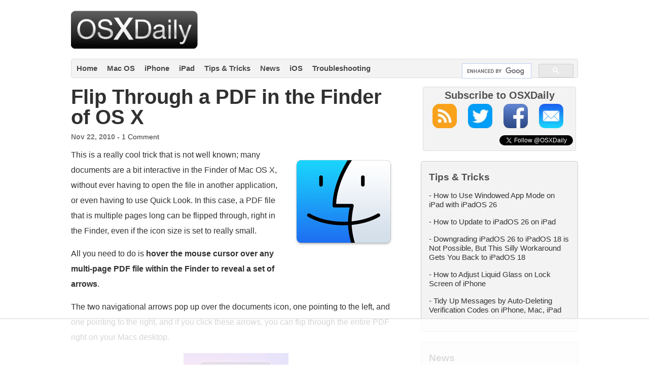

--- FILE ---
content_type: text/html
request_url: https://api.intentiq.com/profiles_engine/ProfilesEngineServlet?at=39&mi=10&dpi=936734067&pt=17&dpn=1&iiqidtype=2&iiqpcid=2c238d8c-b268-4b93-a674-d7b521f5eb31&iiqpciddate=1769129782278&pcid=dc82172a-68dc-49b8-a8c2-6ff96771d806&idtype=3&gdpr=0&japs=false&jaesc=0&jafc=0&jaensc=0&jsver=0.33&testGroup=A&source=pbjs&ABTestingConfigurationSource=group&abtg=A&vrref=https%3A%2F%2Fosxdaily.com
body_size: 55
content:
{"abPercentage":97,"adt":1,"ct":2,"isOptedOut":false,"data":{"eids":[]},"dbsaved":"false","ls":true,"cttl":86400000,"abTestUuid":"g_da64190e-4adc-4d5e-9fc8-5f999c1da7e3","tc":9,"sid":52221848}

--- FILE ---
content_type: text/plain
request_url: https://rtb.openx.net/openrtbb/prebidjs
body_size: -218
content:
{"id":"88a3387d-a5a0-474b-bb02-bd54438f90ba","nbr":0}

--- FILE ---
content_type: text/plain; charset=UTF-8
request_url: https://at.teads.tv/fpc?analytics_tag_id=PUB_17002&tfpvi=&gdpr_consent=&gdpr_status=22&gdpr_reason=220&ccpa_consent=&sv=prebid-v1
body_size: 56
content:
OWUyNzBjNmMtYjQwMS00OWQ4LTgyYTYtZmFmNmJiMzIyMTMxIy00LTU=

--- FILE ---
content_type: text/plain
request_url: https://rtb.openx.net/openrtbb/prebidjs
body_size: -218
content:
{"id":"9b95f053-3c98-488c-a4f1-20cf2dc63e7e","nbr":0}

--- FILE ---
content_type: text/plain
request_url: https://rtb.openx.net/openrtbb/prebidjs
body_size: -218
content:
{"id":"67b6cd61-17d1-40f1-8593-97664bda291f","nbr":1}

--- FILE ---
content_type: text/plain
request_url: https://rtb.openx.net/openrtbb/prebidjs
body_size: -218
content:
{"id":"e16b82e3-a35d-4c07-9c83-b519824e232c","nbr":0}

--- FILE ---
content_type: text/plain
request_url: https://rtb.openx.net/openrtbb/prebidjs
body_size: -218
content:
{"id":"087e31b1-4975-4271-b987-f21bd864ad65","nbr":0}

--- FILE ---
content_type: text/plain
request_url: https://rtb.openx.net/openrtbb/prebidjs
body_size: -218
content:
{"id":"0f59eead-7861-4b90-b7c3-8734b6a804ad","nbr":0}

--- FILE ---
content_type: application/javascript;charset=iso-8859-1
request_url: https://fid.agkn.com/f?apiKey=2487261909&r=https%3A%2F%2Fosxdaily.com%2F2010%2F11%2F22%2Fflip-through-pdfs-in-the-finder%2F
body_size: 109
content:
{ "fabrickId" : "E1:vdHQcfjM57H1OjKNahajpZF63GRkDTdhZz0sYoHYerYQxoyvyJXg02KyCgmw8zgLyodWt75v1Qcj5MuAy_UQcqlNiuzxA60pRuFcO0SBta6NXV6YfQsS22i2lMIubK_7" }

--- FILE ---
content_type: text/plain
request_url: https://rtb.openx.net/openrtbb/prebidjs
body_size: -218
content:
{"id":"ad075452-fd5b-4e31-a279-0094a7640670","nbr":1}

--- FILE ---
content_type: text/plain
request_url: https://rtb.openx.net/openrtbb/prebidjs
body_size: -218
content:
{"id":"9a6494c4-db6c-41a2-a61a-807716896a9b","nbr":0}

--- FILE ---
content_type: text/plain
request_url: https://rtb.openx.net/openrtbb/prebidjs
body_size: -82
content:
{"id":"840f8046-472f-48b1-a0c2-0e4b09ae38e4","nbr":0}

--- FILE ---
content_type: text/plain
request_url: https://rtb.openx.net/openrtbb/prebidjs
body_size: -218
content:
{"id":"15ce0623-ce1d-45e1-983e-49e0a2f24d7e","nbr":0}

--- FILE ---
content_type: text/plain; charset=utf-8
request_url: https://ads.adthrive.com/http-api/cv2
body_size: 6760
content:
{"om":["00xbjwwl","02e8245a-d80a-4ef6-91d6-f8e81cdd592b","07s9rhht","08507abd-d9fe-4771-b580-3b521a701a78","088iw0y0","08b5d4a9-4bc0-405e-a046-ffd7fee7b655","0ab269d9-93fa-401a-bfa3-55c73c980dd0","0e298a6rrya","0f1caf5a-c337-40b2-b340-ffe2cd497bef","0f4cd0ee-3cea-42d3-a66e-caf54413d40b","0f993836-7913-41ad-9fb2-f639cbb17042","0fae7b57-b0bc-4708-a629-a8c7df22fcb6","0fhptxpv","0iyi1awv","0mzsmbxe","0p298ycs8g7","0pvspoxl","0pycs8g7","0q298gg9yx1","0qgg9yx1","0r31j41j","0rko03io","0sm4lr19","0tgj3gqz","0y0basn0","1","10011/85b3538a4c09b1a734dbf0ebf99843e3","10011/d485361bebec80927acae01b6f4f4341","10011/e74e28403778da6aabd5867faa366aee","10011/f6b53abe523b743bb56c2e10883b2f55","1010_7764-1036201","101779_7764-1036209","101779_7764-1036210","1028_8728253","10eb5c68-db68-449c-9bad-7cd73753a3b1","10ua7afe","11142692","11509227","11633448","1185:1610326628","1185:1610326728","11896988","12010080","12010084","12010088","12168663","12171239","12219631","124682_662","124686_84","124843_10","124844_23","124848_8","12850754","12850755","12850756","157c5be9-b4ce-4566-89c1-221fff9ae4ed","1610326728","1610338926","17_23391179","17_23391182","17_23391206","17_23391296","17_23391302","17_24104633","17_24632115","17_24683288","17_24696312","17_24696315","17_24696336","17_24696344","17_24766947","17_24766961","17_24767215","17_24767241","17_24767245","17_24767255","1986:381846714","19_269_2:34448:73329:1172160","1ca6o4s6","1ecddabd-c623-45fd-ada5-4d0655ceb86a","1qlxu0yx","1qycnxb6","1r7rfn75","1zp8pjcw","200b5bbd-f201-42c8-ae0d-a382961cc0bd","202430_200_EAAYACogrPcXlVDpv4mCpFHbtASH4.EGy-m7zq791oD26KFcrCUyBCeqWqs_","202d4qe7","206_492063","206_549410","2132:42072323","2132:42602454","2132:44129108","2132:45327625","2132:45517382","2132:45562714","2132:45921412","2132:46036511","2132:46039900","2249:512188092","2249:581439030","2249:614129260","2249:650628575","2249:650662457","2249:655776682","2249:703330140","2307:0r31j41j","2307:0tgj3gqz","2307:1r7rfn75","2307:43a7ptxe","2307:4etfwvf1","2307:4evupkbi","2307:4fk9nxse","2307:5s8wi8hf","2307:794di3me","2307:79mkktxr","2307:7fmk89yf","2307:7h5ymc3x","2307:7yj1wi4i","2307:8dz0ovpk","2307:98xzy0ek","2307:9krcxphu","2307:9r15vock","2307:9t6gmxuz","2307:a566o9hb","2307:bqnn0d18","2307:bu0fzuks","2307:byhpa0k9","2307:clbujs0n","2307:cv0h9mrv","2307:dfru8eib","2307:erdsqbfc","2307:fevt4ewx","2307:fphs0z2t","2307:fqeh4hao","2307:gn3plkq1","2307:hswgcqif","2307:iiu0wq3s","2307:ixtrvado","2307:jd035jgw","2307:nv0uqrqm","2307:nzm94v28","2307:phlvi7up","2307:pi9dvb89","2307:plth4l1a","2307:q0nt8p8d","2307:qe3j7nn0","2307:qtr0nczz","2307:rdwfobyr","2307:rk5pkdan","2307:s2ahu2ae","2307:seill0x0","2307:tp9pafvo","2307:tusooher","2307:u7p1kjgp","2307:ubjltf5y","2307:uf7vbcrs","2307:uqph5v76","2307:x05tmoze","2307:xa16e6j5","2307:xau90hsg","2307:xc88kxs9","2307:xson3pvm","2307:zznndanq","23595974","23786257","24081062","2409_15064_70_86128401","2409_15064_70_86128402","2409_25495_176_CR52092920","2409_25495_176_CR52092921","2409_25495_176_CR52092922","2409_25495_176_CR52092923","2409_25495_176_CR52150651","2409_25495_176_CR52153849","2409_25495_176_CR52178316","24525574","24602726","24694815","25_53v6aquw","25_edspht56","25_oz31jrd0","25_pz8lwofu","25_sgaw7i5o","25_utberk8n","25_yi6qlg3p","26113c60-9660-489b-b374-1c6613371bbe","262594","2636_1101777_7764-1036198","2636_1101777_7764-1036201","2636_1101777_7764-1036203","2636_1101777_7764-1036204","2636_1101777_7764-1036208","2636_1101777_7764-1036209","2636_1101777_7764-1036210","2662_200562_8172741","2676:85807320","2711_15051_12169133","2711_64_12171239","2715_9888_262594","2715_9888_551337","2760:176_CR52092921","2760:176_CR52175339","27832225","278f0612-61b8-4227-98e9-bbd502a0c68f","286bn7o6","28u7c6ez","29414696","29414711","2974:8172728","2974:8172741","2a20c1b9-f63d-498c-b43a-30d51ba09dde","2dccfd34-f5c1-4f87-ae93-8c153493313a","2fjre2ln","2jjp1phz","2mokbgft","2yvhdypt","3018/59386d40a6f8b1eb488961ddb894ab9c","308_125203_17","31809564","31a81ada-36fd-4953-9dfa-42bf6a410ef3","33145646","3335_25247_700109379","3335_25247_700109389","3335_25247_700109391","3335_73_665280126","33419362","33610849","33627470","339023ab-1a3e-4b7b-8981-48f44ef8620b","34018583","34182009","34534189","3490:CR52223710","3490:CR52223725","36244549384802560","3646_185414_T26335189","3658_149557_xurgfkt2","3658_15032_fevt4ewx","3658_15078_ce0kt1sn","3658_15078_fqeh4hao","3658_15315_qtr0nczz","3658_155735_plth4l1a","3658_15858_T26430459","3658_15936_0ea6rrya","3658_15936_5am84p90","3658_18008_dfru8eib","3658_203382_xson3pvm","3658_20625_794di3me","3658_212661_tp9pafvo","3658_229286_dc9iz3n6","36635340-caef-4231-ac35-7fc3892527f3","381513943572","39303318","39368822","3LMBEkP-wis","3a19xks2","3a51a470-f27f-468f-9d22-6a0ae732c156","3aptpnuj","3b23d0cf-746c-4363-8263-431d6d1da162","3cefec5a-fc9a-4731-961f-228faff9f937","3hkzqiet","3jbho53b","3p0mnojb","3v2n6fcp","409_216388","409_225988","426488c3-016d-4e78-b55b-774a22dba67c","43919179","439246469228","43a7ptxe","44023623","458901553568","45v886tf","46036511","47192068","4749xx5e","4771_67437_1610326628","47745534","481703827","485027845327","48700649","488692","49123012","4afdfb8a-a838-4f7a-95f5-0dc5cf14bb7a","4e37c1e6-559b-478c-bc2c-0e9acec7c319","4eb4a223-4c9c-443c-a5af-84c4ca1b099c","4etfwvf1","4evupkbi","4f29318b-ffaa-4898-bac5-546aa5d3d47f","4fk9nxse","4n9mre1i","4qxmmgd2","501_76_dc8d076c-bdca-47b3-b013-d4c1ec524dd4","51004532","51372084","51372410","51372434","521167","52144948","52321874","53945116","53v6aquw","54c2233f-5b60-4547-bda5-3b341591ea5f","5510:0ea6rrya","5510:fj3srhfo","5510:mznp7ktv","5510:ouycdkmq","5510:quk7w53j","55344524","557_409_220344","557_409_223599","557_409_230713","557_409_230714","557_409_230718","558_93_phlvi7up","558_93_yuwtbs4c","56018481","560_74_18236299","5670:7809342","583652883178231326","59654135","59856354","59873208","59873222","59873223","59873230","59a9cef5-1040-467c-b8b5-c9aaedacaba2","5am84p90","5b5b3ee2-29bc-4fd8-9000-3a3c19ee8145","5fcea9e4-3cdc-4212-be42-da791397f7c8","5hssw8u0","5iujftaz","5s2988wi8hf","5s8wi8hf","600618969","605367465","605367472","609577512","61174524","61444664","61900466","61916211","61932920","61945704","61945716","620646535425","620646535431","62187798","62217768","62217790","6226505231","6226505239","6226507991","6226527055","6226528743","6226530649","6250_66552_1048893436","6250_66552_1049525456","6250_66552_1112888883","6250_66552_1114688213","627227759","627309156","627309159","628015148","628086965","628153053","628222860","628223277","628360579","628360582","628444349","628444433","628444439","628456307","628456310","628456379","628456391","628622163","628622169","628622172","628622178","628622241","628622247","628622250","628683371","628687043","628687157","628687463","628803013","628841673","628990952","629007394","629009180","629167998","629168001","629168010","629168565","629171196","629171202","629255550","62946736","62946743","62946751","62976224","62980383","630137823","63028689","63092407","630928655","6365_61796_685279259972","6365_61796_784844652399","636910768489","63t6qg56","643476627005","651637446","651637459","6547_67916_4Ue3pqC8xQAFAQsDG30A","6547_67916_6I2I23wIVUDxqAWXYjwo","6547_67916_pFD8qvM32mAL2eEzLa57","6547_67916_zyl6h5VtIV0Sa2kuMaY4","659216891404","659713728691","661537341004","663293761","665280126","680_99480_700109377","680_99480_700109379","680_99480_700109389","680_99480_700109391","680_99480_700109399","690_99485_1610326728","692219030","694055028848","695879875","697876999","698230703","698493106","69c10c3e-2288-4db6-841b-52d202ad4246","6ac52eb5-32f0-4818-b676-398ba4d5efd1","6enswd6h","6hye09n0","6z26stpw","700109383","700109389","703930635","705115523","705397464","705406734","705571343","706204344","706320056","706428989254","707103128","707705230","70_86128401","726223570444","729573858470","7354_138543_85807343","7414_121891_5100501","741998497874","74243_74_18364062","74243_74_18364134","746030350508","75e16d9c-b0f7-4d53-8f9c-1d6b4f2ec673","760e7499-271e-41c7-8657-3b45f4dbfb68","765cb36d-5fc3-4278-9991-e9be024472cb","7732580","7764-1036209","77gj3an4","78a2b4f6-c672-4676-bf1f-76efdff24a60","790703534108","794di3me","7969_149355_42602454","7969_149355_45999649","7969_149355_46039893","79mkktxr","7a0tg1yi","7cmeqmw8","7exo1dkh","7fc6xgyo","7fl72cxu","7fmk89yf","7qevw67b","7sd9iy3r","7vlmjnq0","7vplnmf7","7x298b3th35","7xb3th35","7yj1wi4i","80070358","8152859","8152878","8152879","81x4dv6q","82822bf5-70da-40d7-b455-a004f96f80ad","82_7764-1036198","82_7764-1036201","82_7764-1036204","82_7764-1036209","85rnecm0","86745263","86925905","86925937","8af27a3c-156c-474f-9b0c-f4de68419074","8b5u826e","8camtqjh","8h0jrkwl","8ixbaby8","8orkh93v","8u2upl8r","8ul426rx","9046626","9057/211d1f0fa71d1a58cabee51f2180e38f","90_12850755","91950700","95179885-91fe-4647-b2ac-9531fb87b7b7","961ba968-9f2a-44e4-b538-fd51df84d3fb","96srbype","97_8193078","9925w9vu","9ea68d89-74d3-4546-b867-f7e0dcea134a","9ign6cx0","9nex8xyd","9po0675n","9r15vock","9t2986gmxuz","9t6gmxuz","9uox3d6i","9vtd24w4","a2uqytjp","a566o9hb","a7wye4jw","a7zjih1h","a946cf81-e04e-4252-9c3f-23503e99ce25","ae482e2f-a789-4796-a112-ec3d3846a7f4","af25d690-566b-432e-b2f6-e72152aac098","afc7b4e1-c05b-48f8-accc-69e142dea510","aqiiztpw","ascierwp","axw5pt53","b1d6ccd9-d023-4888-87e5-1fc3d02fccd9","b33e1145-6c17-4927-908b-b6427f86b068","b7kwhmdv","b9e607aa-092a-41e1-bf59-eb40936810a1","bd5xg6f6","bn278v80","bpdqvav8","bqnn0d18","byhpa0k9","c027622f-11f2-4120-93ea-4f1229a43a0f","c05e84e7-c6f1-4db8-ac11-1a5546faba56","c06e4862-85b4-490e-93e3-ab706f9ae684","c25t9p0u","c25uv8cd","c5176120-11b0-41ef-9934-b083ac57a3bd","c7z0h277","ce0kt1sn","cgx63l2w","clbujs0n","cmpalw5s","cqant14y","cr-6ovjht2euatj","cr-6ovjht2eubwe","cr-Bitc7n_p9iw__vat__49i_k_6v6_h_jce2vj5h_zKxG6djrj","cr-a9s2xe8tubwj","cr-a9s2xfzsubwj","cr-a9s2xgzrubwj","cr-aaqt0k0tubwj","cr-aaqt0k2uubwj","cr-aav1zg0qubwj","cr-aav1zg0uubwj","cr-aav22g0uubwj","cr-aawz1h6rubwj","cr-aawz2m3wubwj","cr-aawz2m6wubwj","cr-aawz3f0uubwj","cr-aawz3f2rubwj","cr-aawz3f3qubwj","cr-aawz3f3xubwj","cr-aawz3f4wubwj","cr-f6puwm2w27tf1","cr-f6puwm2x27tf1","cr-f6puwm2yu7tf1","cr-f6puwm2yw7tf1","cr-flbd4mx4u9vd","cr-g7ywwk7qvft","cr-ghun4f53u9vd","cr-ghun4f53ubxe","cr-h6q46o706lrgv2","cr-jyx0gh8iuatj","cr-pdu3rl4xubxe","cr-pyl983h4uatj","cr-pyl983h4ubxe","cr-submez76u9vd","cr-y6gou11ku9vd","cr223-e8rzwh0qxeu","cu298udl2xr","cv0h9mrv","cymho2zs","czt3qxxp","d51824ee-acb2-4c2c-bb74-e5fad0a73506","da07f388-50de-48dd-8554-49799a6ea90e","dc91684b-b0fe-4ce9-8dd3-6e9a8d1f0e74","ddb011ec-2032-4c57-a7d3-41ee104f4af8","df808488-a22c-4920-b1c7-89e59f3be03d","dfru8eib","dif1fgsg","dpjydwun","dsugp5th","e2c76his","e2ti0ucc","e5a65822-3de4-4b05-ba47-d1e1bfa99667","e98dbdd9-4f43-4905-834e-e1fcb860bc1d","eaa39a8f-4527-49cd-b239-cd859891f922","eb9vjo1r","edkk1gna","efpktfhr","eud1td0t","evl205rl","extremereach_creative_76559239","fcn2zae1","fd2ce090-bd3d-412d-a0d5-b4cafb574de1","fe298vt4ewx","fevt4ewx","fj3srhfo","fj5atwid","fjp0ceax","fk23o2nm","flgb97td","fpbj0p83","fqeh4hao","gait92z2","gbwct10b","gn3plkq1","gptg4zsl","hauz7f6h","heyp82hb","hf9ak5dg","hffavbt7","hgrz3ggo","hqz7anxg","hrwidqo8","hswgcqif","hxxrc6st","i2aglcoy","i90isgt0","i9b8es34","iiu0wq3s","iot9eg17","iwc7djbc","ixtrvado","j32989smngx","j39smngx","j4ukwb6u","ja9t2zld","jci9uj40","jd035jgw","jr169syq","jsmsbpnw","k6mxdk4o","kk5768bd","klqiditz","kniwm2we","kpxy446k","ksrdc5dk","kz8629zd","kzcm6qrp","l2s786m6","l45j4icj","l4mj1tyl","lc408s2k","ll8m2pwk","lqdvaorh","m6t1h1z5","mbgz0hvw","mdhhxn07","mmr74uc4","mne39gsk","msspibow","mznp7ktv","n3egwnq7","nmrms1vr","np9yfx64","nrlkfmof","nv0uqrqm","nzm94v28","o4jf439x","o79rfir1","ofoon6ir","ofx94j80","ogo426bi","ogw1ezqo","oj70mowv","okem47bb","onfnxgrh","op9gtamy","ou2988gxy4u","ou8gxy4u","ouycdkmq","oz31jrd0","p0noqqn9","pd8cp00m","phlvi7up","pi9dvb89","pkydekxi","pl298th4l1a","plth4l1a","poc1p809","pul98mfy","q6wuoqcc","q6z7i8op","q9plh3qd","qaoxvuy4","qe3j7nn0","qtr0nczz","quk7w53j","r4slj7p5","r5pphbep","rcfcy8ae","rdwfobyr","rk2985pkdan","rk5pkdan","rrlikvt1","sdodmuod","seill0x0","t2dlmwva","t4zab46q","t5kb9pme","t8qogbhp","ti0s3bz3","tomxatk9","tp9pafvo","tsf8xzNEHyI","tusooher","tzngt86j","u3i8n6ef","ubjltf5y","uf7vbcrs","ujl9wsn7","ujqkqtnh","uk3rjp8m","uqph5v76","usle8ijx","uvn7tvga","uvzw7l54","v31rs2oq","v4rfqxto","vdcb5d4i","veuwcd3t","vgq8u78h","vkqnyng8","vosqszns","w9acs111","wcxo4um9","wfxqcwx7","wq5j4s9t","wt0wmo2s","wu5qr81l","x0lc61jh","xau90hsg","xdaezn6y","xgjdt26g","xgzzblzl","xies7jcx","xmrkzlba","xson3pvm","xswz6rio","xurgfkt2","yass8yy7","yi6qlg3p","yl9likui","ylz2n35t","yrlpef8w","yuwtbs4c","yytee9j8","zep75yl2","ziox91q0","zq298ekf0vj","zqekf0vj","zvdz58bk","zw6jpag6","zwzjgvpw","zz298nndanq","zznndanq","7979132","7979135"],"pmp":[],"adomains":["123notices.com","1md.org","about.bugmd.com","acelauncher.com","adameve.com","akusoli.com","allyspin.com","askanexpertonline.com","atomapplications.com","bassbet.com","betsson.gr","biz-zone.co","bizreach.jp","braverx.com","bubbleroom.se","bugmd.com","buydrcleanspray.com","byrna.com","capitaloneshopping.com","clarifion.com","combatironapparel.com","controlcase.com","convertwithwave.com","cotosen.com","countingmypennies.com","cratedb.com","croisieurope.be","cs.money","dallasnews.com","definition.org","derila-ergo.com","dhgate.com","dhs.gov","displate.com","easyprint.app","easyrecipefinder.co","fabpop.net","familynow.club","fla-keys.com","folkaly.com","g123.jp","gameswaka.com","getbugmd.com","getconsumerchoice.com","getcubbie.com","gowavebrowser.co","gowdr.com","gransino.com","grosvenorcasinos.com","guard.io","hero-wars.com","holts.com","instantbuzz.net","itsmanual.com","jackpotcitycasino.com","justanswer.com","justanswer.es","la-date.com","lightinthebox.com","liverrenew.com","local.com","lovehoney.com","lulutox.com","lymphsystemsupport.com","manualsdirectory.org","meccabingo.com","medimops.de","mensdrivingforce.com","millioner.com","miniretornaveis.com","mobiplus.me","myiq.com","national-lottery.co.uk","naturalhealthreports.net","nbliver360.com","nikke-global.com","nordicspirit.co.uk","nuubu.com","onlinemanualspdf.co","original-play.com","outliermodel.com","paperela.com","paradisestays.site","parasiterelief.com","peta.org","photoshelter.com","plannedparenthood.org","playvod-za.com","printeasilyapp.com","printwithwave.com","profitor.com","quicklearnx.com","quickrecipehub.com","rakuten-sec.co.jp","rangeusa.com","refinancegold.com","robocat.com","royalcaribbean.com","saba.com.mx","shift.com","simple.life","spinbara.com","systeme.io","taboola.com","tackenberg.de","temu.com","tenfactorialrocks.com","theoceanac.com","topaipick.com","totaladblock.com","usconcealedcarry.com","vagisil.com","vegashero.com","vegogarden.com","veryfast.io","viewmanuals.com","viewrecipe.net","votervoice.net","vuse.com","wavebrowser.co","wavebrowserpro.com","weareplannedparenthood.org","xiaflex.com","yourchamilia.com"]}